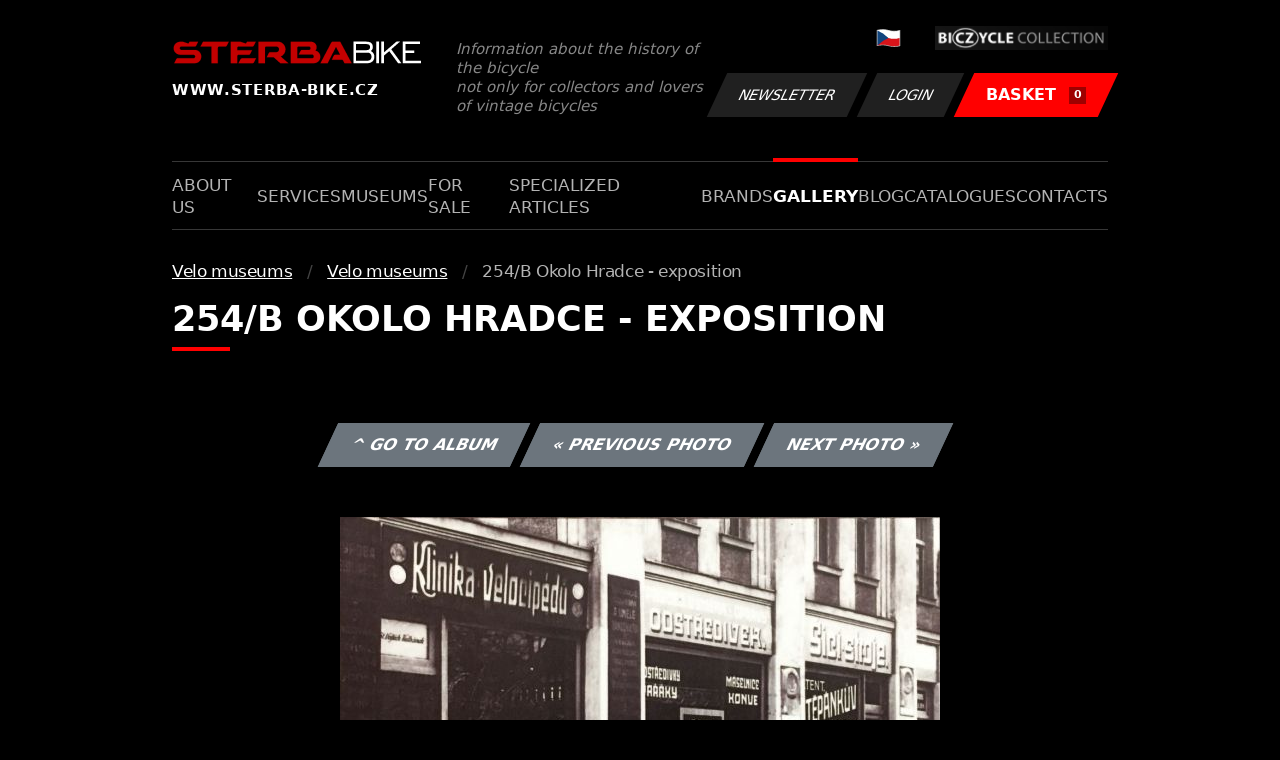

--- FILE ---
content_type: text/html; charset=UTF-8
request_url: https://www.sterba-bike.cz/fotka/47277/category/museumsfoto?lang=EN
body_size: 2096
content:
<!doctype html>
<html lang="cs">
<head>
<meta charset="utf-8">
<meta name="viewport" content="width=device-width, initial-scale=1, shrink-to-fit=no">
<meta name='copyright' content='(C) 2011 www.sterba-bike.cz' />
<meta name='description' content='254/B Okolo Hradce - exposition - 254/B Okolo Hradce - exposition - Velo museums - Velo museums - Gallery - STERBA-BIKE.cz' />
<meta name='author' content='Autor webové prezentace: http://mywebdesign.cz/' />

<title>254/B Okolo Hradce - exposition - 254/B Okolo Hradce - exposition - Velo museums - Velo museums - Gallery - ŠTĚRBA-BIKE.cz</title>

<style> svg { max-width: 0px; height: auto; } .preload * {transition: none !important;} </style>
<link rel="preconnect" href="https://fonts.googleapis.com">
<link rel="preconnect" href="https://fonts.gstatic.com" crossorigin>
<link href="https://fonts.googleapis.com/css2?family=PT+Sans:wght@400;700&display=swap" rel="stylesheet">
<link rel='stylesheet' type='text/css' href='/styles/20240107-220529/css.css'>
<link rel='shortcut icon' href='/favicon.png' type='image/x-icon'>

<meta property="og:site_name" content="ŠTĚRBA-BIKE.cz - Gallery" />
<meta property="fb:admins" content="1694457517" />
<meta property="og:type" content="website" />
<meta property="og:image" content="https://www.sterba-bike.cz/media/fb/CZ.jpg">


<meta http-equiv='Pragma' content='no-cache' />
<meta http-equiv='Cache-Control' content='no-cache' />
<meta http-equiv='Expires' content='-1' />
<meta name='robots' content='all, follow' />

<script>(function(a){_q=function(){return a;};$=function(f){typeof f==="function" && a.push(arguments);return $;};jQuery=$.ready=$;}([]));</script>
</head>

<body class="preload">
<div class="web-wrap">

<div class="header">
	<div class="container">
		<a href="/?lang=EN" class="header__logo">
			<strong>
				<img src="/styles/img/logo.svg">
				<span>www.sterba-bike.cz</span>
			</strong>
			<span>Information about the history of the bicycle<br/> not only for collectors and lovers of vintage bicycles</span>
		</a>
		<div class="header__group">
			<div class="header__group__top">
				
					<a href="/"><span><img class="lazyload" data-src="/styles/img/CZ.svg"/></span></a>
								
				<img class="lazyload" data-src="/styles/img/collection.png"/>
			</div>
			<div class="header__group__btn">
<a class='btn btn-dark' href='/newsletter.php?lang=EN'>Newsletter</a><a class='btn btn-dark' href='/eshop_prihlaseni.php?lang=EN'>Login</a>
				<a href="/eshop_nakupnikosik.php?lang=EN" class="btn btn-danger"><span>BASKET<small>0</small></span></a>
			</div>
		</div>
		<a href="" class="js-nav-toggle">
			<span>
				<img class="lazyload" data-src="/styles/img/menu.svg"/>
				<img class="lazyload" data-src="/styles/img/times.svg"/>
			</span>
			<strong>Menu</strong>
		</a>
	</div>
</div>
<div class="nav"><div class="container"><ul class="no-style">
  <li><a href='/section/aboutus?lang=EN'>About us</a></li><li><a href='/section/services?lang=EN'>Services</a></li><li><a href='/section/museums?lang=EN'>Museums</a></li><li><a href='/section/forsale?lang=EN'>For sale</a></li><li><a href='/section/specializedarticles?lang=EN'>Specialized articles</a></li><li><a href='/section/brands?lang=EN'>Brands</a></li><li><a class='active'  href='/group/gallery?lang=EN'>Gallery</a></li><li><a href='/section/informationmix?lang=EN'>Blog</a></li><li><a href='/section/cat?lang=EN'>Catalogues</a></li><li><a href='/section/contacts?lang=EN'>Contacts</a></li>
</ul></div></div>

<div class="content"><div class="container">



     <ul class="breadcrumbs no-style"><li><a href='/group/museumsfoto?lang=EN'>Velo museums</a></li><li><a href='/category/museumsfoto?lang=EN'>Velo museums</a></li><li>254/B Okolo Hradce - exposition</li></ul>
     <h1 class='red'>254/B Okolo Hradce - exposition</h1><div class="card-foto"><p class="admin"><a class="btn btn-secondary" href="/album/1881/category/museumsfoto?lang=EN">^ Go to album</a> <a class="btn btn-secondary" href="/fotka/47276/category/museumsfoto?lang=EN">&laquo; Previous photo</a> <a class="btn btn-secondary" href="/fotka/47278/category/museumsfoto?lang=EN">Next photo &raquo;</a></p></div><div class='splitter10'></div><div class='fotoimage' id='fotoimage'><div class='mainimage'><a href='/media/foto/47/img4f6dc9bf7384e2c8b0168e154b1d1ff8.jpg' data-fancybox='colorshow' title='254/B Okolo Hradce - exposition'><img src='/media/thumb/47/mthu4f6dc9bf7384e2c8b0168e154b1d1ff8.jpg' alt='254/B Okolo Hradce - exposition' /></a></div><p class='fotoright'><em>photo 8 from 14</em></p><div class="gallery-list"><div class="card-gallery"><div class="card-gallery__img"><a href='/media/foto/47/img4075851a5e5f8c106f2f962a16b287d8.jpg' data-bg='/media/thumb/47/mthu4075851a5e5f8c106f2f962a16b287d8.jpg' class='lazyload' data-fancybox='album1881' title='254/B Okolo Hradce - exposition'></div></a></div><div class="card-gallery"><div class="card-gallery__img"><a href='/media/foto/47/img4f6dc9bf7384e2c8b0168e154b1d1ff8.jpg' data-bg='/media/thumb/47/mthu4f6dc9bf7384e2c8b0168e154b1d1ff8.jpg' class='lazyload' data-fancybox='album1881' title='254/B Okolo Hradce - exposition'></div></a></div><div class="card-gallery"><div class="card-gallery__img"><a href='/media/foto/47/img5d7fc4485a1b01281f53d59319d1e2f8.jpg' data-bg='/media/thumb/47/mthu5d7fc4485a1b01281f53d59319d1e2f8.jpg' class='lazyload' data-fancybox='album1881' title='254/B Okolo Hradce - exposition'></div></a></div></div><div class='splitter1'></div></div>
  


</div></div>

<div class="footer-copy">
    <div class="container">
	  <div>
	    <p>Copyright © 2026 Štěrba-kola.cz.<br/> Webdesign od <a href="https://mywebdesign.cz/" target="_blank">MyWebdesign.cz</a></p>
	  </div>
	  <div>
	    <p><a href="#top">Page top</a></p>
	</div>
    </div>
</div>

</div>
<script async src="/styles/20240107-220529/js.js"></script>
</body></html>